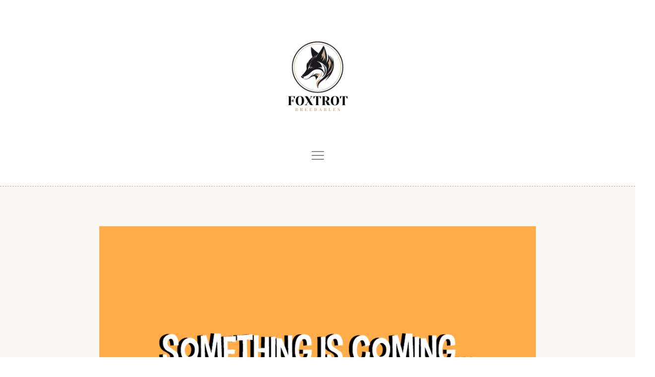

--- FILE ---
content_type: text/html; charset=UTF-8
request_url: https://wiki.foxtrotbreedables.com/?title=User:DIHKattie1789522
body_size: 11829
content:
<!DOCTYPE html>
<html lang="en-US">
<head>
 
    <meta charset="UTF-8"> 
    <meta name="author" content="">
    <meta name="viewport" content="width=device-width, initial-scale=1.0">
        	
<title>Foxtrot Breedables</title>
<meta name='robots' content='max-image-preview:large' />
<link rel='dns-prefetch' href='//fonts.googleapis.com' />
<link rel="alternate" type="application/rss+xml" title="Foxtrot Breedables &raquo; Feed" href="https://wiki.foxtrotbreedables.com/feed/" />
<link rel="alternate" type="application/rss+xml" title="Foxtrot Breedables &raquo; Comments Feed" href="https://wiki.foxtrotbreedables.com/comments/feed/" />
<style id='wp-img-auto-sizes-contain-inline-css' type='text/css'>
img:is([sizes=auto i],[sizes^="auto," i]){contain-intrinsic-size:3000px 1500px}
/*# sourceURL=wp-img-auto-sizes-contain-inline-css */
</style>
<style id='wp-emoji-styles-inline-css' type='text/css'>

	img.wp-smiley, img.emoji {
		display: inline !important;
		border: none !important;
		box-shadow: none !important;
		height: 1em !important;
		width: 1em !important;
		margin: 0 0.07em !important;
		vertical-align: -0.1em !important;
		background: none !important;
		padding: 0 !important;
	}
/*# sourceURL=wp-emoji-styles-inline-css */
</style>
<style id='wp-block-library-inline-css' type='text/css'>
:root{--wp-block-synced-color:#7a00df;--wp-block-synced-color--rgb:122,0,223;--wp-bound-block-color:var(--wp-block-synced-color);--wp-editor-canvas-background:#ddd;--wp-admin-theme-color:#007cba;--wp-admin-theme-color--rgb:0,124,186;--wp-admin-theme-color-darker-10:#006ba1;--wp-admin-theme-color-darker-10--rgb:0,107,160.5;--wp-admin-theme-color-darker-20:#005a87;--wp-admin-theme-color-darker-20--rgb:0,90,135;--wp-admin-border-width-focus:2px}@media (min-resolution:192dpi){:root{--wp-admin-border-width-focus:1.5px}}.wp-element-button{cursor:pointer}:root .has-very-light-gray-background-color{background-color:#eee}:root .has-very-dark-gray-background-color{background-color:#313131}:root .has-very-light-gray-color{color:#eee}:root .has-very-dark-gray-color{color:#313131}:root .has-vivid-green-cyan-to-vivid-cyan-blue-gradient-background{background:linear-gradient(135deg,#00d084,#0693e3)}:root .has-purple-crush-gradient-background{background:linear-gradient(135deg,#34e2e4,#4721fb 50%,#ab1dfe)}:root .has-hazy-dawn-gradient-background{background:linear-gradient(135deg,#faaca8,#dad0ec)}:root .has-subdued-olive-gradient-background{background:linear-gradient(135deg,#fafae1,#67a671)}:root .has-atomic-cream-gradient-background{background:linear-gradient(135deg,#fdd79a,#004a59)}:root .has-nightshade-gradient-background{background:linear-gradient(135deg,#330968,#31cdcf)}:root .has-midnight-gradient-background{background:linear-gradient(135deg,#020381,#2874fc)}:root{--wp--preset--font-size--normal:16px;--wp--preset--font-size--huge:42px}.has-regular-font-size{font-size:1em}.has-larger-font-size{font-size:2.625em}.has-normal-font-size{font-size:var(--wp--preset--font-size--normal)}.has-huge-font-size{font-size:var(--wp--preset--font-size--huge)}.has-text-align-center{text-align:center}.has-text-align-left{text-align:left}.has-text-align-right{text-align:right}.has-fit-text{white-space:nowrap!important}#end-resizable-editor-section{display:none}.aligncenter{clear:both}.items-justified-left{justify-content:flex-start}.items-justified-center{justify-content:center}.items-justified-right{justify-content:flex-end}.items-justified-space-between{justify-content:space-between}.screen-reader-text{border:0;clip-path:inset(50%);height:1px;margin:-1px;overflow:hidden;padding:0;position:absolute;width:1px;word-wrap:normal!important}.screen-reader-text:focus{background-color:#ddd;clip-path:none;color:#444;display:block;font-size:1em;height:auto;left:5px;line-height:normal;padding:15px 23px 14px;text-decoration:none;top:5px;width:auto;z-index:100000}html :where(.has-border-color){border-style:solid}html :where([style*=border-top-color]){border-top-style:solid}html :where([style*=border-right-color]){border-right-style:solid}html :where([style*=border-bottom-color]){border-bottom-style:solid}html :where([style*=border-left-color]){border-left-style:solid}html :where([style*=border-width]){border-style:solid}html :where([style*=border-top-width]){border-top-style:solid}html :where([style*=border-right-width]){border-right-style:solid}html :where([style*=border-bottom-width]){border-bottom-style:solid}html :where([style*=border-left-width]){border-left-style:solid}html :where(img[class*=wp-image-]){height:auto;max-width:100%}:where(figure){margin:0 0 1em}html :where(.is-position-sticky){--wp-admin--admin-bar--position-offset:var(--wp-admin--admin-bar--height,0px)}@media screen and (max-width:600px){html :where(.is-position-sticky){--wp-admin--admin-bar--position-offset:0px}}

/*# sourceURL=wp-block-library-inline-css */
</style><style id='wp-block-heading-inline-css' type='text/css'>
h1:where(.wp-block-heading).has-background,h2:where(.wp-block-heading).has-background,h3:where(.wp-block-heading).has-background,h4:where(.wp-block-heading).has-background,h5:where(.wp-block-heading).has-background,h6:where(.wp-block-heading).has-background{padding:1.25em 2.375em}h1.has-text-align-left[style*=writing-mode]:where([style*=vertical-lr]),h1.has-text-align-right[style*=writing-mode]:where([style*=vertical-rl]),h2.has-text-align-left[style*=writing-mode]:where([style*=vertical-lr]),h2.has-text-align-right[style*=writing-mode]:where([style*=vertical-rl]),h3.has-text-align-left[style*=writing-mode]:where([style*=vertical-lr]),h3.has-text-align-right[style*=writing-mode]:where([style*=vertical-rl]),h4.has-text-align-left[style*=writing-mode]:where([style*=vertical-lr]),h4.has-text-align-right[style*=writing-mode]:where([style*=vertical-rl]),h5.has-text-align-left[style*=writing-mode]:where([style*=vertical-lr]),h5.has-text-align-right[style*=writing-mode]:where([style*=vertical-rl]),h6.has-text-align-left[style*=writing-mode]:where([style*=vertical-lr]),h6.has-text-align-right[style*=writing-mode]:where([style*=vertical-rl]){rotate:180deg}
/*# sourceURL=https://wiki.foxtrotbreedables.com/wp-includes/blocks/heading/style.min.css */
</style>
<style id='wp-block-paragraph-inline-css' type='text/css'>
.is-small-text{font-size:.875em}.is-regular-text{font-size:1em}.is-large-text{font-size:2.25em}.is-larger-text{font-size:3em}.has-drop-cap:not(:focus):first-letter{float:left;font-size:8.4em;font-style:normal;font-weight:100;line-height:.68;margin:.05em .1em 0 0;text-transform:uppercase}body.rtl .has-drop-cap:not(:focus):first-letter{float:none;margin-left:.1em}p.has-drop-cap.has-background{overflow:hidden}:root :where(p.has-background){padding:1.25em 2.375em}:where(p.has-text-color:not(.has-link-color)) a{color:inherit}p.has-text-align-left[style*="writing-mode:vertical-lr"],p.has-text-align-right[style*="writing-mode:vertical-rl"]{rotate:180deg}
/*# sourceURL=https://wiki.foxtrotbreedables.com/wp-includes/blocks/paragraph/style.min.css */
</style>
<style id='global-styles-inline-css' type='text/css'>
:root{--wp--preset--aspect-ratio--square: 1;--wp--preset--aspect-ratio--4-3: 4/3;--wp--preset--aspect-ratio--3-4: 3/4;--wp--preset--aspect-ratio--3-2: 3/2;--wp--preset--aspect-ratio--2-3: 2/3;--wp--preset--aspect-ratio--16-9: 16/9;--wp--preset--aspect-ratio--9-16: 9/16;--wp--preset--color--black: #000000;--wp--preset--color--cyan-bluish-gray: #abb8c3;--wp--preset--color--white: #ffffff;--wp--preset--color--pale-pink: #f78da7;--wp--preset--color--vivid-red: #cf2e2e;--wp--preset--color--luminous-vivid-orange: #ff6900;--wp--preset--color--luminous-vivid-amber: #fcb900;--wp--preset--color--light-green-cyan: #7bdcb5;--wp--preset--color--vivid-green-cyan: #00d084;--wp--preset--color--pale-cyan-blue: #8ed1fc;--wp--preset--color--vivid-cyan-blue: #0693e3;--wp--preset--color--vivid-purple: #9b51e0;--wp--preset--gradient--vivid-cyan-blue-to-vivid-purple: linear-gradient(135deg,rgb(6,147,227) 0%,rgb(155,81,224) 100%);--wp--preset--gradient--light-green-cyan-to-vivid-green-cyan: linear-gradient(135deg,rgb(122,220,180) 0%,rgb(0,208,130) 100%);--wp--preset--gradient--luminous-vivid-amber-to-luminous-vivid-orange: linear-gradient(135deg,rgb(252,185,0) 0%,rgb(255,105,0) 100%);--wp--preset--gradient--luminous-vivid-orange-to-vivid-red: linear-gradient(135deg,rgb(255,105,0) 0%,rgb(207,46,46) 100%);--wp--preset--gradient--very-light-gray-to-cyan-bluish-gray: linear-gradient(135deg,rgb(238,238,238) 0%,rgb(169,184,195) 100%);--wp--preset--gradient--cool-to-warm-spectrum: linear-gradient(135deg,rgb(74,234,220) 0%,rgb(151,120,209) 20%,rgb(207,42,186) 40%,rgb(238,44,130) 60%,rgb(251,105,98) 80%,rgb(254,248,76) 100%);--wp--preset--gradient--blush-light-purple: linear-gradient(135deg,rgb(255,206,236) 0%,rgb(152,150,240) 100%);--wp--preset--gradient--blush-bordeaux: linear-gradient(135deg,rgb(254,205,165) 0%,rgb(254,45,45) 50%,rgb(107,0,62) 100%);--wp--preset--gradient--luminous-dusk: linear-gradient(135deg,rgb(255,203,112) 0%,rgb(199,81,192) 50%,rgb(65,88,208) 100%);--wp--preset--gradient--pale-ocean: linear-gradient(135deg,rgb(255,245,203) 0%,rgb(182,227,212) 50%,rgb(51,167,181) 100%);--wp--preset--gradient--electric-grass: linear-gradient(135deg,rgb(202,248,128) 0%,rgb(113,206,126) 100%);--wp--preset--gradient--midnight: linear-gradient(135deg,rgb(2,3,129) 0%,rgb(40,116,252) 100%);--wp--preset--font-size--small: 13px;--wp--preset--font-size--medium: 20px;--wp--preset--font-size--large: 36px;--wp--preset--font-size--x-large: 42px;--wp--preset--spacing--20: 0.44rem;--wp--preset--spacing--30: 0.67rem;--wp--preset--spacing--40: 1rem;--wp--preset--spacing--50: 1.5rem;--wp--preset--spacing--60: 2.25rem;--wp--preset--spacing--70: 3.38rem;--wp--preset--spacing--80: 5.06rem;--wp--preset--shadow--natural: 6px 6px 9px rgba(0, 0, 0, 0.2);--wp--preset--shadow--deep: 12px 12px 50px rgba(0, 0, 0, 0.4);--wp--preset--shadow--sharp: 6px 6px 0px rgba(0, 0, 0, 0.2);--wp--preset--shadow--outlined: 6px 6px 0px -3px rgb(255, 255, 255), 6px 6px rgb(0, 0, 0);--wp--preset--shadow--crisp: 6px 6px 0px rgb(0, 0, 0);}:where(.is-layout-flex){gap: 0.5em;}:where(.is-layout-grid){gap: 0.5em;}body .is-layout-flex{display: flex;}.is-layout-flex{flex-wrap: wrap;align-items: center;}.is-layout-flex > :is(*, div){margin: 0;}body .is-layout-grid{display: grid;}.is-layout-grid > :is(*, div){margin: 0;}:where(.wp-block-columns.is-layout-flex){gap: 2em;}:where(.wp-block-columns.is-layout-grid){gap: 2em;}:where(.wp-block-post-template.is-layout-flex){gap: 1.25em;}:where(.wp-block-post-template.is-layout-grid){gap: 1.25em;}.has-black-color{color: var(--wp--preset--color--black) !important;}.has-cyan-bluish-gray-color{color: var(--wp--preset--color--cyan-bluish-gray) !important;}.has-white-color{color: var(--wp--preset--color--white) !important;}.has-pale-pink-color{color: var(--wp--preset--color--pale-pink) !important;}.has-vivid-red-color{color: var(--wp--preset--color--vivid-red) !important;}.has-luminous-vivid-orange-color{color: var(--wp--preset--color--luminous-vivid-orange) !important;}.has-luminous-vivid-amber-color{color: var(--wp--preset--color--luminous-vivid-amber) !important;}.has-light-green-cyan-color{color: var(--wp--preset--color--light-green-cyan) !important;}.has-vivid-green-cyan-color{color: var(--wp--preset--color--vivid-green-cyan) !important;}.has-pale-cyan-blue-color{color: var(--wp--preset--color--pale-cyan-blue) !important;}.has-vivid-cyan-blue-color{color: var(--wp--preset--color--vivid-cyan-blue) !important;}.has-vivid-purple-color{color: var(--wp--preset--color--vivid-purple) !important;}.has-black-background-color{background-color: var(--wp--preset--color--black) !important;}.has-cyan-bluish-gray-background-color{background-color: var(--wp--preset--color--cyan-bluish-gray) !important;}.has-white-background-color{background-color: var(--wp--preset--color--white) !important;}.has-pale-pink-background-color{background-color: var(--wp--preset--color--pale-pink) !important;}.has-vivid-red-background-color{background-color: var(--wp--preset--color--vivid-red) !important;}.has-luminous-vivid-orange-background-color{background-color: var(--wp--preset--color--luminous-vivid-orange) !important;}.has-luminous-vivid-amber-background-color{background-color: var(--wp--preset--color--luminous-vivid-amber) !important;}.has-light-green-cyan-background-color{background-color: var(--wp--preset--color--light-green-cyan) !important;}.has-vivid-green-cyan-background-color{background-color: var(--wp--preset--color--vivid-green-cyan) !important;}.has-pale-cyan-blue-background-color{background-color: var(--wp--preset--color--pale-cyan-blue) !important;}.has-vivid-cyan-blue-background-color{background-color: var(--wp--preset--color--vivid-cyan-blue) !important;}.has-vivid-purple-background-color{background-color: var(--wp--preset--color--vivid-purple) !important;}.has-black-border-color{border-color: var(--wp--preset--color--black) !important;}.has-cyan-bluish-gray-border-color{border-color: var(--wp--preset--color--cyan-bluish-gray) !important;}.has-white-border-color{border-color: var(--wp--preset--color--white) !important;}.has-pale-pink-border-color{border-color: var(--wp--preset--color--pale-pink) !important;}.has-vivid-red-border-color{border-color: var(--wp--preset--color--vivid-red) !important;}.has-luminous-vivid-orange-border-color{border-color: var(--wp--preset--color--luminous-vivid-orange) !important;}.has-luminous-vivid-amber-border-color{border-color: var(--wp--preset--color--luminous-vivid-amber) !important;}.has-light-green-cyan-border-color{border-color: var(--wp--preset--color--light-green-cyan) !important;}.has-vivid-green-cyan-border-color{border-color: var(--wp--preset--color--vivid-green-cyan) !important;}.has-pale-cyan-blue-border-color{border-color: var(--wp--preset--color--pale-cyan-blue) !important;}.has-vivid-cyan-blue-border-color{border-color: var(--wp--preset--color--vivid-cyan-blue) !important;}.has-vivid-purple-border-color{border-color: var(--wp--preset--color--vivid-purple) !important;}.has-vivid-cyan-blue-to-vivid-purple-gradient-background{background: var(--wp--preset--gradient--vivid-cyan-blue-to-vivid-purple) !important;}.has-light-green-cyan-to-vivid-green-cyan-gradient-background{background: var(--wp--preset--gradient--light-green-cyan-to-vivid-green-cyan) !important;}.has-luminous-vivid-amber-to-luminous-vivid-orange-gradient-background{background: var(--wp--preset--gradient--luminous-vivid-amber-to-luminous-vivid-orange) !important;}.has-luminous-vivid-orange-to-vivid-red-gradient-background{background: var(--wp--preset--gradient--luminous-vivid-orange-to-vivid-red) !important;}.has-very-light-gray-to-cyan-bluish-gray-gradient-background{background: var(--wp--preset--gradient--very-light-gray-to-cyan-bluish-gray) !important;}.has-cool-to-warm-spectrum-gradient-background{background: var(--wp--preset--gradient--cool-to-warm-spectrum) !important;}.has-blush-light-purple-gradient-background{background: var(--wp--preset--gradient--blush-light-purple) !important;}.has-blush-bordeaux-gradient-background{background: var(--wp--preset--gradient--blush-bordeaux) !important;}.has-luminous-dusk-gradient-background{background: var(--wp--preset--gradient--luminous-dusk) !important;}.has-pale-ocean-gradient-background{background: var(--wp--preset--gradient--pale-ocean) !important;}.has-electric-grass-gradient-background{background: var(--wp--preset--gradient--electric-grass) !important;}.has-midnight-gradient-background{background: var(--wp--preset--gradient--midnight) !important;}.has-small-font-size{font-size: var(--wp--preset--font-size--small) !important;}.has-medium-font-size{font-size: var(--wp--preset--font-size--medium) !important;}.has-large-font-size{font-size: var(--wp--preset--font-size--large) !important;}.has-x-large-font-size{font-size: var(--wp--preset--font-size--x-large) !important;}
/*# sourceURL=global-styles-inline-css */
</style>

<style id='classic-theme-styles-inline-css' type='text/css'>
/*! This file is auto-generated */
.wp-block-button__link{color:#fff;background-color:#32373c;border-radius:9999px;box-shadow:none;text-decoration:none;padding:calc(.667em + 2px) calc(1.333em + 2px);font-size:1.125em}.wp-block-file__button{background:#32373c;color:#fff;text-decoration:none}
/*# sourceURL=/wp-includes/css/classic-themes.min.css */
</style>
<link rel='stylesheet' id='contact-form-7-css' href='https://wiki.foxtrotbreedables.com/wp-content/plugins/contact-form-7/includes/css/styles.css?ver=6.1.4' type='text/css' media='all' />
<link rel='stylesheet' id='nd_elements_style-css' href='https://wiki.foxtrotbreedables.com/wp-content/plugins/nd-elements/css/style.css?ver=6.9' type='text/css' media='all' />
<link rel='stylesheet' id='nd_options_style-css' href='https://wiki.foxtrotbreedables.com/wp-content/plugins/nd-shortcodes/css/style.css?ver=6.9' type='text/css' media='all' />
<link rel='stylesheet' id='nicdark-style-css' href='https://wiki.foxtrotbreedables.com/wp-content/themes/taroti/style.css?ver=6.9' type='text/css' media='all' />
<link rel='stylesheet' id='nicdark-fonts-css' href='//fonts.googleapis.com/css?family=Ibarra+Real+Nova%3A300%2C400%2C500%2C600%2C700%7CJost%3A300%2C400%2C500%2C600%2C700&#038;ver=1.0.0' type='text/css' media='all' />
<script type="text/javascript" src="https://wiki.foxtrotbreedables.com/wp-includes/js/jquery/jquery.min.js?ver=3.7.1" id="jquery-core-js"></script>
<script type="text/javascript" src="https://wiki.foxtrotbreedables.com/wp-includes/js/jquery/jquery-migrate.min.js?ver=3.4.1" id="jquery-migrate-js"></script>
<link rel="https://api.w.org/" href="https://wiki.foxtrotbreedables.com/wp-json/" /><link rel="EditURI" type="application/rsd+xml" title="RSD" href="https://wiki.foxtrotbreedables.com/xmlrpc.php?rsd" />
<meta name="generator" content="WordPress 6.9" />
<link rel="icon" href="https://wiki.foxtrotbreedables.com/wp-content/uploads/2025/02/cropped-siteicon-32x32.png" sizes="32x32" />
<link rel="icon" href="https://wiki.foxtrotbreedables.com/wp-content/uploads/2025/02/cropped-siteicon-192x192.png" sizes="192x192" />
<link rel="apple-touch-icon" href="https://wiki.foxtrotbreedables.com/wp-content/uploads/2025/02/cropped-siteicon-180x180.png" />
<meta name="msapplication-TileImage" content="https://wiki.foxtrotbreedables.com/wp-content/uploads/2025/02/cropped-siteicon-270x270.png" />
	  
</head>  

<body id="start_nicdark_framework" class="home blog wp-custom-logo wp-embed-responsive wp-theme-taroti">

<!--START theme-->
<div class="nicdark_site nicdark_bg_white nicdark_front_page ">	
	

<!--START section-->
<div class="nicdark_section nicdark_bg_orange nicdark_custom_bg">

    <!--start container-->
    <div class="nicdark_clearfix">
        
        
        <div class="nicdark_grid_5 nicdark_padding_0 nicdark_text_align_center_responsive">

        	<div class="nicdark_section nicdark_navigation_1">        
        		<div class="menu-menu-1-container"><ul id="menu-menu-1" class="menu"><li id="menu-item-32" class="menu-item menu-item-type-custom menu-item-object-custom current-menu-item menu-item-home menu-item-32"><a href="https://wiki.foxtrotbreedables.com/">Home</a></li>
<li id="menu-item-117" class="menu-item menu-item-type-taxonomy menu-item-object-category menu-item-has-children menu-item-117"><a href="https://wiki.foxtrotbreedables.com/category/pets/">Pets</a>
<ul class="sub-menu">
	<li id="menu-item-142" class="menu-item menu-item-type-taxonomy menu-item-object-category menu-item-has-children menu-item-142"><a href="https://wiki.foxtrotbreedables.com/category/flagship-products/">Flagship Products</a>
	<ul class="sub-menu">
		<li id="menu-item-161" class="menu-item menu-item-type-post_type menu-item-object-page menu-item-161"><a href="https://wiki.foxtrotbreedables.com/the-green-garden/">The Green Garden</a></li>
		<li id="menu-item-306" class="menu-item menu-item-type-post_type menu-item-object-page menu-item-306"><a href="https://wiki.foxtrotbreedables.com/pixies/">Pixies</a></li>
		<li id="menu-item-156" class="menu-item menu-item-type-post_type menu-item-object-page menu-item-156"><a href="https://wiki.foxtrotbreedables.com/equine-horses/">Equine Horses</a></li>
		<li id="menu-item-171" class="menu-item menu-item-type-post_type menu-item-object-page menu-item-171"><a href="https://wiki.foxtrotbreedables.com/stable-mates/">Stable Mates</a></li>
		<li id="menu-item-165" class="menu-item menu-item-type-post_type menu-item-object-page menu-item-165"><a href="https://wiki.foxtrotbreedables.com/turtle-tots/">Turtle Tots</a></li>
		<li id="menu-item-179" class="menu-item menu-item-type-post_type menu-item-object-page menu-item-179"><a href="https://wiki.foxtrotbreedables.com/bun-e-rabbits/">Bun-E Rabbits</a></li>
		<li id="menu-item-183" class="menu-item menu-item-type-post_type menu-item-object-page menu-item-183"><a href="https://wiki.foxtrotbreedables.com/wonkey-donkey/">Wonkey Donkey</a></li>
	</ul>
</li>
	<li id="menu-item-130" class="menu-item menu-item-type-taxonomy menu-item-object-category menu-item-has-children menu-item-130"><a href="https://wiki.foxtrotbreedables.com/category/cute-n-cuddly/">Cute n&#8217; Cuddly</a>
	<ul class="sub-menu">
		<li id="menu-item-136" class="menu-item menu-item-type-post_type menu-item-object-page menu-item-136"><a href="https://wiki.foxtrotbreedables.com/cute-n-cuddly-panda/">Cute n’ Cuddly Panda</a></li>
		<li id="menu-item-141" class="menu-item menu-item-type-post_type menu-item-object-page menu-item-141"><a href="https://wiki.foxtrotbreedables.com/cute-n-cuddly-mammoth/">Cute n’ Cuddly Mammoth</a></li>
	</ul>
</li>
	<li id="menu-item-118" class="menu-item menu-item-type-post_type menu-item-object-page menu-item-has-children menu-item-118"><a href="https://wiki.foxtrotbreedables.com/legacy-pets-and-information/">Legacy Pets Information</a>
	<ul class="sub-menu">
		<li id="menu-item-119" class="menu-item menu-item-type-post_type menu-item-object-page menu-item-119"><a href="https://wiki.foxtrotbreedables.com/alpaca/">Alpaca</a></li>
		<li id="menu-item-124" class="menu-item menu-item-type-post_type menu-item-object-page menu-item-124"><a href="https://wiki.foxtrotbreedables.com/bluegrass-chickens/">Bluegrass Chickens</a></li>
		<li id="menu-item-122" class="menu-item menu-item-type-post_type menu-item-object-page menu-item-122"><a href="https://wiki.foxtrotbreedables.com/butters/">Butters</a></li>
		<li id="menu-item-125" class="menu-item menu-item-type-post_type menu-item-object-page menu-item-125"><a href="https://wiki.foxtrotbreedables.com/funny-ferrets/">Funny Ferrets</a></li>
		<li id="menu-item-121" class="menu-item menu-item-type-post_type menu-item-object-page menu-item-121"><a href="https://wiki.foxtrotbreedables.com/highland-horses/">Highland Horses</a></li>
		<li id="menu-item-120" class="menu-item menu-item-type-post_type menu-item-object-page menu-item-120"><a href="https://wiki.foxtrotbreedables.com/rooks/">Rooks</a></li>
		<li id="menu-item-123" class="menu-item menu-item-type-post_type menu-item-object-page menu-item-123"><a href="https://wiki.foxtrotbreedables.com/shetland-sheep/">Shetland Sheep</a></li>
	</ul>
</li>
</ul>
</li>
<li id="menu-item-263" class="menu-item menu-item-type-post_type menu-item-object-page menu-item-263"><a href="https://wiki.foxtrotbreedables.com/calendar/">Calendar</a></li>
<li id="menu-item-204" class="menu-item menu-item-type-post_type menu-item-object-page menu-item-has-children menu-item-204"><a href="https://wiki.foxtrotbreedables.com/about/">About</a>
<ul class="sub-menu">
	<li id="menu-item-92" class="menu-item menu-item-type-custom menu-item-object-custom menu-item-92"><a href="https://www.youtube.com/@Foxtrotbreedables">Youtube</a></li>
	<li id="menu-item-213" class="menu-item menu-item-type-post_type menu-item-object-page menu-item-213"><a href="https://wiki.foxtrotbreedables.com/rules-sim-and-marketplace/">Rules: Sim and Marketplace</a></li>
</ul>
</li>
<li id="menu-item-47" class="menu-item menu-item-type-custom menu-item-object-custom menu-item-47"><a href="https://foxtrotbreedables.com/TraitList.php?https://foxtrotbreedables.com/TraitList.php?">Trait Counts</a></li>
<li id="menu-item-48" class="menu-item menu-item-type-custom menu-item-object-custom menu-item-48"><a href="https://foxtrotbreedables.com/Beacons.php?">Pet Classifieds</a></li>
<li id="menu-item-205" class="menu-item menu-item-type-post_type menu-item-object-page menu-item-205"><a href="https://wiki.foxtrotbreedables.com/utopia-skye-grid/">Utopia Skye Grid</a></li>
<li id="menu-item-207" class="menu-item menu-item-type-custom menu-item-object-custom menu-item-207"><a href="https://discord.gg/ct4vDjMHWu">Discord</a></li>
<li id="menu-item-391" class="menu-item menu-item-type-post_type menu-item-object-page menu-item-391"><a href="https://wiki.foxtrotbreedables.com/partner-marketplaces/">Partner Marketplaces!</a></li>
</ul></div>       
        	</div>

        </div>





        <!--START LOGO OR TAGLINE-->
        
            <div class="nicdark_grid_2 nicdark_padding_0 nicdark_text_align_center_responsive nicdark_text_align_center">
                <a href="https://wiki.foxtrotbreedables.com">
                    <img class="nicdark_width_230" src="https://wiki.foxtrotbreedables.com/wp-content/uploads/2025/02/cropped-Black-Orange-Elegant-Illustrative-Premium-Wear-Agile-Fox-Logo-1.png">
                </a>
            </div>

                <!--END LOGO OR TAGLINE-->



        


        <div class="nicdark_grid_5 nicdark_padding_0 nicdark_text_align_right nicdark_text_align_center_responsive">

            <!--open menu responsive icon-->
            <div class="nicdark_section nicdark_display_none nicdark_display_block_responsive">
                <a class="nicdark_open_navigation_1_sidebar_content nicdark_open_navigation_1_sidebar_content" href="#">
                    <img alt="Open mobile navigation" width="25" src="https://wiki.foxtrotbreedables.com/wp-content/themes/taroti/img/icon-menu-grey.png">
                </a>
            </div>
            <!--open menu responsive icon-->


            <a id="nicdark_header_t_btn" class="nicdark_display_none_all_responsive nicdark_bg_btn_archive nicdark_display_inline_block nicdark_font_size_16 nicdark_text_align_center nicdark_letter_spacing_1 nicdark_box_sizing_border_box nicdark_border_1_dashed_color nicdark_padding_15_30 nicdark_padding_top_13 nicdark_color_greydark nicdark_font_weight_400 nicdark_bg_orange " href="https://forms.gle/PfuKVnrSTFo5v7hr7">Support</a>

        </div>





    </div>
    <!--end container-->

</div>
<!--END section-->


<!--START menu responsive-->
<div class="nicdark_padding_100_40 nicdark_padding_bottom_40 nicdark_bg_black nicdark_custom_menu_bg nicdark_navigation_1_sidebar_content nicdark_box_sizing_border_box nicdark_overflow_hidden nicdark_overflow_y_auto nicdark_transition_all_08_ease nicdark_height_100_percentage nicdark_position_fixed nicdark_width_300 nicdark_right_300_negative nicdark_z_index_999">

    <div class="nicdark_bg_orange nicdark_width_300 nicdark_position_fixed nicdark_top_0 nicdark_text_align_center nicdark_margin_left_negative_40 nicdark_padding_top_20 nicdark_padding_bottom_20 nicdark_border_1_dashed_color">

        <img alt="Close mobile navigation" width="10" class="nicdark_close_navigation_1_sidebar_content nicdark_cursor_pointer nicdark_right_20 nicdark_top_29 nicdark_position_absolute" src="https://wiki.foxtrotbreedables.com/wp-content/themes/taroti/img/icon-close.png">

        <!--START LOGO OR TAGLINE-->
                        
            <a href="https://wiki.foxtrotbreedables.com">
                <h3 class="nicdark_color_greydark nicdark_font_size_25 nicdark_font_weight_bolder nicdark_letter_spacing_2">
                    Foxtrot Breedables                </h3>
            </a>

                <!--END LOGO OR TAGLINE-->

        
    </div>


    <div class="nicdark_navigation_1_sidebar">
        <div class="menu-menu-1-container"><ul id="menu-menu-2" class="menu"><li class="menu-item menu-item-type-custom menu-item-object-custom current-menu-item menu-item-home menu-item-32"><a href="https://wiki.foxtrotbreedables.com/">Home</a></li>
<li class="menu-item menu-item-type-taxonomy menu-item-object-category menu-item-has-children menu-item-117"><a href="https://wiki.foxtrotbreedables.com/category/pets/">Pets</a>
<ul class="sub-menu">
	<li class="menu-item menu-item-type-taxonomy menu-item-object-category menu-item-has-children menu-item-142"><a href="https://wiki.foxtrotbreedables.com/category/flagship-products/">Flagship Products</a>
	<ul class="sub-menu">
		<li class="menu-item menu-item-type-post_type menu-item-object-page menu-item-161"><a href="https://wiki.foxtrotbreedables.com/the-green-garden/">The Green Garden</a></li>
		<li class="menu-item menu-item-type-post_type menu-item-object-page menu-item-306"><a href="https://wiki.foxtrotbreedables.com/pixies/">Pixies</a></li>
		<li class="menu-item menu-item-type-post_type menu-item-object-page menu-item-156"><a href="https://wiki.foxtrotbreedables.com/equine-horses/">Equine Horses</a></li>
		<li class="menu-item menu-item-type-post_type menu-item-object-page menu-item-171"><a href="https://wiki.foxtrotbreedables.com/stable-mates/">Stable Mates</a></li>
		<li class="menu-item menu-item-type-post_type menu-item-object-page menu-item-165"><a href="https://wiki.foxtrotbreedables.com/turtle-tots/">Turtle Tots</a></li>
		<li class="menu-item menu-item-type-post_type menu-item-object-page menu-item-179"><a href="https://wiki.foxtrotbreedables.com/bun-e-rabbits/">Bun-E Rabbits</a></li>
		<li class="menu-item menu-item-type-post_type menu-item-object-page menu-item-183"><a href="https://wiki.foxtrotbreedables.com/wonkey-donkey/">Wonkey Donkey</a></li>
	</ul>
</li>
	<li class="menu-item menu-item-type-taxonomy menu-item-object-category menu-item-has-children menu-item-130"><a href="https://wiki.foxtrotbreedables.com/category/cute-n-cuddly/">Cute n&#8217; Cuddly</a>
	<ul class="sub-menu">
		<li class="menu-item menu-item-type-post_type menu-item-object-page menu-item-136"><a href="https://wiki.foxtrotbreedables.com/cute-n-cuddly-panda/">Cute n’ Cuddly Panda</a></li>
		<li class="menu-item menu-item-type-post_type menu-item-object-page menu-item-141"><a href="https://wiki.foxtrotbreedables.com/cute-n-cuddly-mammoth/">Cute n’ Cuddly Mammoth</a></li>
	</ul>
</li>
	<li class="menu-item menu-item-type-post_type menu-item-object-page menu-item-has-children menu-item-118"><a href="https://wiki.foxtrotbreedables.com/legacy-pets-and-information/">Legacy Pets Information</a>
	<ul class="sub-menu">
		<li class="menu-item menu-item-type-post_type menu-item-object-page menu-item-119"><a href="https://wiki.foxtrotbreedables.com/alpaca/">Alpaca</a></li>
		<li class="menu-item menu-item-type-post_type menu-item-object-page menu-item-124"><a href="https://wiki.foxtrotbreedables.com/bluegrass-chickens/">Bluegrass Chickens</a></li>
		<li class="menu-item menu-item-type-post_type menu-item-object-page menu-item-122"><a href="https://wiki.foxtrotbreedables.com/butters/">Butters</a></li>
		<li class="menu-item menu-item-type-post_type menu-item-object-page menu-item-125"><a href="https://wiki.foxtrotbreedables.com/funny-ferrets/">Funny Ferrets</a></li>
		<li class="menu-item menu-item-type-post_type menu-item-object-page menu-item-121"><a href="https://wiki.foxtrotbreedables.com/highland-horses/">Highland Horses</a></li>
		<li class="menu-item menu-item-type-post_type menu-item-object-page menu-item-120"><a href="https://wiki.foxtrotbreedables.com/rooks/">Rooks</a></li>
		<li class="menu-item menu-item-type-post_type menu-item-object-page menu-item-123"><a href="https://wiki.foxtrotbreedables.com/shetland-sheep/">Shetland Sheep</a></li>
	</ul>
</li>
</ul>
</li>
<li class="menu-item menu-item-type-post_type menu-item-object-page menu-item-263"><a href="https://wiki.foxtrotbreedables.com/calendar/">Calendar</a></li>
<li class="menu-item menu-item-type-post_type menu-item-object-page menu-item-has-children menu-item-204"><a href="https://wiki.foxtrotbreedables.com/about/">About</a>
<ul class="sub-menu">
	<li class="menu-item menu-item-type-custom menu-item-object-custom menu-item-92"><a href="https://www.youtube.com/@Foxtrotbreedables">Youtube</a></li>
	<li class="menu-item menu-item-type-post_type menu-item-object-page menu-item-213"><a href="https://wiki.foxtrotbreedables.com/rules-sim-and-marketplace/">Rules: Sim and Marketplace</a></li>
</ul>
</li>
<li class="menu-item menu-item-type-custom menu-item-object-custom menu-item-47"><a href="https://foxtrotbreedables.com/TraitList.php?https://foxtrotbreedables.com/TraitList.php?">Trait Counts</a></li>
<li class="menu-item menu-item-type-custom menu-item-object-custom menu-item-48"><a href="https://foxtrotbreedables.com/Beacons.php?">Pet Classifieds</a></li>
<li class="menu-item menu-item-type-post_type menu-item-object-page menu-item-205"><a href="https://wiki.foxtrotbreedables.com/utopia-skye-grid/">Utopia Skye Grid</a></li>
<li class="menu-item menu-item-type-custom menu-item-object-custom menu-item-207"><a href="https://discord.gg/ct4vDjMHWu">Discord</a></li>
<li class="menu-item menu-item-type-post_type menu-item-object-page menu-item-391"><a href="https://wiki.foxtrotbreedables.com/partner-marketplaces/">Partner Marketplaces!</a></li>
</ul></div>    </div>


</div>
<!--END menu responsive-->







<!--start section-->
<div style="background-image:url(https://wiki.foxtrotbreedables.com/wp-content/uploads/2025/02/Black-Orange-Elegant-Illustrative-Premium-Wear-Agile-Fox-Logo-1.png)" id="nicdark_header_img_archive" class="nicdark_section nicdark_border_bottom_1_solid_grey nicdark_header_img_archive_exist">

    <!--start nicdark_container-->
    <div class="nicdark_container nicdark_clearfix">

    	<div class="nicdark_grid_12">

    		<div class="nicdark_section nicdark_height_140"></div>

    						<h1 class="nicdark_font_size_112 nicdark_font_size_40_all_iphone nicdark_line_height_40_all_iphone nicdark_text_align_center nicdark_font_weight_600">Archive</h1>
			
    		<div class="nicdark_section nicdark_height_140"></div>

    	</div>

    </div>
    <!--end container-->

</div>
<!--end section-->

<div class="nicdark_section nicdark_height_50"></div>

<!--start section-->
<div class="nicdark_section">

    <!--start nicdark_container-->
    <div class="nicdark_container nicdark_clearfix">

    	
    	<!--start all posts previews-->
    	
    		<div class="nicdark_grid_12">
    		

    						
									
				
				 
				<div class="nicdark_grid_4">
					

					<!--#post-->
					<div id="post-401" class="post-401 post type-post status-publish format-standard has-post-thumbnail hentry category-uncategorized">

						<div class="nicdark_section nicdark_box_shadow_0_0_15_0_000_01">

							<!--START PREVIEW-->
															<div class="nicdark_section nicdark_image_archive">
									<img width="1920" height="1080" src="https://wiki.foxtrotbreedables.com/wp-content/uploads/2026/01/SomethingiscomingFoxtrot.png" class="attachment-post-thumbnail size-post-thumbnail wp-post-image" alt="" decoding="async" fetchpriority="high" srcset="https://wiki.foxtrotbreedables.com/wp-content/uploads/2026/01/SomethingiscomingFoxtrot.png 1920w, https://wiki.foxtrotbreedables.com/wp-content/uploads/2026/01/SomethingiscomingFoxtrot-300x169.png 300w, https://wiki.foxtrotbreedables.com/wp-content/uploads/2026/01/SomethingiscomingFoxtrot-1024x576.png 1024w, https://wiki.foxtrotbreedables.com/wp-content/uploads/2026/01/SomethingiscomingFoxtrot-768x432.png 768w, https://wiki.foxtrotbreedables.com/wp-content/uploads/2026/01/SomethingiscomingFoxtrot-1536x864.png 1536w" sizes="(max-width: 1920px) 100vw, 1920px" />								</div>
							
							<div class="nicdark_section ">

								<div class="nicdark_section nicdark_float_left nicdark_padding_40_0 nicdark_padding_20_0_responsive nicdark_box_sizing_border_box">
									
									<h2 class="nicdark_font_weight_400 nicdark_font_size_35">
										<a class="nicdark_color_greydark nicdark_first_font nicdark_line_height_12_em nicdark_word_break_break_word" href="https://wiki.foxtrotbreedables.com/2026/01/18/something-is-coming/">
											Something is coming&#8230;																					</a>
									</h2>
									
									<div class="nicdark_section nicdark_height_15"></div>
									<p class="nicdark_color_grey nicdark_font_size_13 nicdark_second_font nicdark_letter_spacing_1">January 18, 2026</p>
									<div class="nicdark_section nicdark_height_25"></div>

									<div class="nicdark_section nicdark_archive_excerpt"><p>Stay tuned for more information&#8230;</p>
</div>
									<div class="nicdark_section nicdark_height_20"></div>
									<a class="nicdark_bg_btn_archive nicdark_display_inline_block nicdark_font_size_16 nicdark_text_align_center nicdark_letter_spacing_1 nicdark_box_sizing_border_box nicdark_border_1_dashed_color nicdark_padding_15_30 nicdark_padding_top_13 nicdark_color_greydark nicdark_font_weight_400 nicdark_bg_orange " href="https://wiki.foxtrotbreedables.com/2026/01/18/something-is-coming/">Read More</a>

								</div>
							</div>
							<!--END PREVIEW-->

						</div>

					</div>
					<!--#post-->


				 
				</div>
					

				
						
					
									
				
				 
				<div class="nicdark_grid_4">
					

					<!--#post-->
					<div id="post-393" class="post-393 post type-post status-publish format-standard has-post-thumbnail hentry category-uncategorized">

						<div class="nicdark_section nicdark_box_shadow_0_0_15_0_000_01">

							<!--START PREVIEW-->
															<div class="nicdark_section nicdark_image_archive">
									<img width="1920" height="1080" src="https://wiki.foxtrotbreedables.com/wp-content/uploads/2026/01/BLOGTHUMBNAIL.png" class="attachment-post-thumbnail size-post-thumbnail wp-post-image" alt="" decoding="async" srcset="https://wiki.foxtrotbreedables.com/wp-content/uploads/2026/01/BLOGTHUMBNAIL.png 1920w, https://wiki.foxtrotbreedables.com/wp-content/uploads/2026/01/BLOGTHUMBNAIL-300x169.png 300w, https://wiki.foxtrotbreedables.com/wp-content/uploads/2026/01/BLOGTHUMBNAIL-1024x576.png 1024w, https://wiki.foxtrotbreedables.com/wp-content/uploads/2026/01/BLOGTHUMBNAIL-768x432.png 768w, https://wiki.foxtrotbreedables.com/wp-content/uploads/2026/01/BLOGTHUMBNAIL-1536x864.png 1536w" sizes="(max-width: 1920px) 100vw, 1920px" />								</div>
							
							<div class="nicdark_section ">

								<div class="nicdark_section nicdark_float_left nicdark_padding_40_0 nicdark_padding_20_0_responsive nicdark_box_sizing_border_box">
									
									<h2 class="nicdark_font_weight_400 nicdark_font_size_35">
										<a class="nicdark_color_greydark nicdark_first_font nicdark_line_height_12_em nicdark_word_break_break_word" href="https://wiki.foxtrotbreedables.com/2026/01/07/foxtrot-update-drop-em-like-its-hot/">
											Foxtrot update: Drop &#8217;em like it&#8217;s HOT																					</a>
									</h2>
									
									<div class="nicdark_section nicdark_height_15"></div>
									<p class="nicdark_color_grey nicdark_font_size_13 nicdark_second_font nicdark_letter_spacing_1">January 7, 2026</p>
									<div class="nicdark_section nicdark_height_25"></div>

									<div class="nicdark_section nicdark_archive_excerpt"><p>Big Changes Are Coming to Foxtrot’s Monthly Pet Drops 🐾✨ Foxtrot is growing — and with that growth comes some exciting changes to how we handle our monthly pet drops. These updates are designed to make breeding more fun, more rewarding, and more valuable for the people who make Foxtrot what it is: you. Let’s [&hellip;]</p>
</div>
									<div class="nicdark_section nicdark_height_20"></div>
									<a class="nicdark_bg_btn_archive nicdark_display_inline_block nicdark_font_size_16 nicdark_text_align_center nicdark_letter_spacing_1 nicdark_box_sizing_border_box nicdark_border_1_dashed_color nicdark_padding_15_30 nicdark_padding_top_13 nicdark_color_greydark nicdark_font_weight_400 nicdark_bg_orange " href="https://wiki.foxtrotbreedables.com/2026/01/07/foxtrot-update-drop-em-like-its-hot/">Read More</a>

								</div>
							</div>
							<!--END PREVIEW-->

						</div>

					</div>
					<!--#post-->


				 
				</div>
					

				
						
					
									
				
				 
				<div class="nicdark_grid_4">
					

					<!--#post-->
					<div id="post-384" class="post-384 post type-post status-publish format-standard has-post-thumbnail hentry category-uncategorized">

						<div class="nicdark_section nicdark_box_shadow_0_0_15_0_000_01">

							<!--START PREVIEW-->
															<div class="nicdark_section nicdark_image_archive">
									<img width="1280" height="720" src="https://wiki.foxtrotbreedables.com/wp-content/uploads/2026/01/White-Black-and-Gold-Classy-New-Year-Vlog-YouTube-Thumbnail.png" class="attachment-post-thumbnail size-post-thumbnail wp-post-image" alt="" decoding="async" srcset="https://wiki.foxtrotbreedables.com/wp-content/uploads/2026/01/White-Black-and-Gold-Classy-New-Year-Vlog-YouTube-Thumbnail.png 1280w, https://wiki.foxtrotbreedables.com/wp-content/uploads/2026/01/White-Black-and-Gold-Classy-New-Year-Vlog-YouTube-Thumbnail-300x169.png 300w, https://wiki.foxtrotbreedables.com/wp-content/uploads/2026/01/White-Black-and-Gold-Classy-New-Year-Vlog-YouTube-Thumbnail-1024x576.png 1024w, https://wiki.foxtrotbreedables.com/wp-content/uploads/2026/01/White-Black-and-Gold-Classy-New-Year-Vlog-YouTube-Thumbnail-768x432.png 768w" sizes="(max-width: 1280px) 100vw, 1280px" />								</div>
							
							<div class="nicdark_section ">

								<div class="nicdark_section nicdark_float_left nicdark_padding_40_0 nicdark_padding_20_0_responsive nicdark_box_sizing_border_box">
									
									<h2 class="nicdark_font_weight_400 nicdark_font_size_35">
										<a class="nicdark_color_greydark nicdark_first_font nicdark_line_height_12_em nicdark_word_break_break_word" href="https://wiki.foxtrotbreedables.com/2026/01/01/happy-new-year/">
											Happy New Year!																					</a>
									</h2>
									
									<div class="nicdark_section nicdark_height_15"></div>
									<p class="nicdark_color_grey nicdark_font_size_13 nicdark_second_font nicdark_letter_spacing_1">January 1, 2026</p>
									<div class="nicdark_section nicdark_height_25"></div>

									<div class="nicdark_section nicdark_archive_excerpt"><p>🎉 January 1st Update — Looking Ahead to What’s New Happy New Year, everyone! 💛As we step into January 1st, we wanted to share a quick update on what has officially wrapped up—and what exciting things are starting today. ❄️ Winterfest Has Ended Winterfest is now officially over, and Legacy Pet Vendors have been removed [&hellip;]</p>
</div>
									<div class="nicdark_section nicdark_height_20"></div>
									<a class="nicdark_bg_btn_archive nicdark_display_inline_block nicdark_font_size_16 nicdark_text_align_center nicdark_letter_spacing_1 nicdark_box_sizing_border_box nicdark_border_1_dashed_color nicdark_padding_15_30 nicdark_padding_top_13 nicdark_color_greydark nicdark_font_weight_400 nicdark_bg_orange " href="https://wiki.foxtrotbreedables.com/2026/01/01/happy-new-year/">Read More</a>

								</div>
							</div>
							<!--END PREVIEW-->

						</div>

					</div>
					<!--#post-->


				 
				</div>
					

				
						
					
									
				
				 
				<div class="nicdark_grid_4">
					

					<!--#post-->
					<div id="post-375" class="post-375 post type-post status-publish format-standard has-post-thumbnail hentry category-uncategorized">

						<div class="nicdark_section nicdark_box_shadow_0_0_15_0_000_01">

							<!--START PREVIEW-->
															<div class="nicdark_section nicdark_image_archive">
									<img width="1280" height="720" src="https://wiki.foxtrotbreedables.com/wp-content/uploads/2025/12/Dec-31st-2025-Update.png" class="attachment-post-thumbnail size-post-thumbnail wp-post-image" alt="" decoding="async" loading="lazy" srcset="https://wiki.foxtrotbreedables.com/wp-content/uploads/2025/12/Dec-31st-2025-Update.png 1280w, https://wiki.foxtrotbreedables.com/wp-content/uploads/2025/12/Dec-31st-2025-Update-300x169.png 300w, https://wiki.foxtrotbreedables.com/wp-content/uploads/2025/12/Dec-31st-2025-Update-1024x576.png 1024w, https://wiki.foxtrotbreedables.com/wp-content/uploads/2025/12/Dec-31st-2025-Update-768x432.png 768w" sizes="auto, (max-width: 1280px) 100vw, 1280px" />								</div>
							
							<div class="nicdark_section ">

								<div class="nicdark_section nicdark_float_left nicdark_padding_40_0 nicdark_padding_20_0_responsive nicdark_box_sizing_border_box">
									
									<h2 class="nicdark_font_weight_400 nicdark_font_size_35">
										<a class="nicdark_color_greydark nicdark_first_font nicdark_line_height_12_em nicdark_word_break_break_word" href="https://wiki.foxtrotbreedables.com/2025/12/30/foxtrot-update-dec-31st/">
											Foxtrot update Dec 31st!																					</a>
									</h2>
									
									<div class="nicdark_section nicdark_height_15"></div>
									<p class="nicdark_color_grey nicdark_font_size_13 nicdark_second_font nicdark_letter_spacing_1">December 30, 2025</p>
									<div class="nicdark_section nicdark_height_25"></div>

									<div class="nicdark_section nicdark_archive_excerpt"><p>❄️ A Gentle Winterfest Reminder ❄️ As we head toward the end of the year, we wanted to take a moment to share a friendly reminder about a few Winterfest-related features that will be wrapping up soon. 🎄 Winterfest Ends December 31st Winterfest will officially come to a close on December 31st if you&#8217;ve been [&hellip;]</p>
</div>
									<div class="nicdark_section nicdark_height_20"></div>
									<a class="nicdark_bg_btn_archive nicdark_display_inline_block nicdark_font_size_16 nicdark_text_align_center nicdark_letter_spacing_1 nicdark_box_sizing_border_box nicdark_border_1_dashed_color nicdark_padding_15_30 nicdark_padding_top_13 nicdark_color_greydark nicdark_font_weight_400 nicdark_bg_orange " href="https://wiki.foxtrotbreedables.com/2025/12/30/foxtrot-update-dec-31st/">Read More</a>

								</div>
							</div>
							<!--END PREVIEW-->

						</div>

					</div>
					<!--#post-->


				 
				</div>
					

				
						
					
									
				
				 
				<div class="nicdark_grid_4">
					

					<!--#post-->
					<div id="post-372" class="post-372 post type-post status-publish format-standard has-post-thumbnail hentry category-uncategorized">

						<div class="nicdark_section nicdark_box_shadow_0_0_15_0_000_01">

							<!--START PREVIEW-->
															<div class="nicdark_section nicdark_image_archive">
									<img width="1280" height="720" src="https://wiki.foxtrotbreedables.com/wp-content/uploads/2025/12/Yellow-Abstract-Texture-Mobile-Game-Promotion-Youtube-Thumbnail-1.png" class="attachment-post-thumbnail size-post-thumbnail wp-post-image" alt="" decoding="async" loading="lazy" srcset="https://wiki.foxtrotbreedables.com/wp-content/uploads/2025/12/Yellow-Abstract-Texture-Mobile-Game-Promotion-Youtube-Thumbnail-1.png 1280w, https://wiki.foxtrotbreedables.com/wp-content/uploads/2025/12/Yellow-Abstract-Texture-Mobile-Game-Promotion-Youtube-Thumbnail-1-300x169.png 300w, https://wiki.foxtrotbreedables.com/wp-content/uploads/2025/12/Yellow-Abstract-Texture-Mobile-Game-Promotion-Youtube-Thumbnail-1-1024x576.png 1024w, https://wiki.foxtrotbreedables.com/wp-content/uploads/2025/12/Yellow-Abstract-Texture-Mobile-Game-Promotion-Youtube-Thumbnail-1-768x432.png 768w" sizes="auto, (max-width: 1280px) 100vw, 1280px" />								</div>
							
							<div class="nicdark_section ">

								<div class="nicdark_section nicdark_float_left nicdark_padding_40_0 nicdark_padding_20_0_responsive nicdark_box_sizing_border_box">
									
									<h2 class="nicdark_font_weight_400 nicdark_font_size_35">
										<a class="nicdark_color_greydark nicdark_first_font nicdark_line_height_12_em nicdark_word_break_break_word" href="https://wiki.foxtrotbreedables.com/2025/12/28/important-marketplace-update/">
											Important Marketplace Update																					</a>
									</h2>
									
									<div class="nicdark_section nicdark_height_15"></div>
									<p class="nicdark_color_grey nicdark_font_size_13 nicdark_second_font nicdark_letter_spacing_1">December 28, 2025</p>
									<div class="nicdark_section nicdark_height_25"></div>

									<div class="nicdark_section nicdark_archive_excerpt"><p>📢 Foxtrot Marketplace Sim (Foxtrot II) Update For over a year, Foxtrot has operated a dedicated Marketplace Sim, and it’s served us well. As Foxtrot continues to grow, we’re getting ready to take the next step forward—by transitioning marketplace management to those who specialize in it best: Established Marketplace Sims: This change allows us to [&hellip;]</p>
</div>
									<div class="nicdark_section nicdark_height_20"></div>
									<a class="nicdark_bg_btn_archive nicdark_display_inline_block nicdark_font_size_16 nicdark_text_align_center nicdark_letter_spacing_1 nicdark_box_sizing_border_box nicdark_border_1_dashed_color nicdark_padding_15_30 nicdark_padding_top_13 nicdark_color_greydark nicdark_font_weight_400 nicdark_bg_orange " href="https://wiki.foxtrotbreedables.com/2025/12/28/important-marketplace-update/">Read More</a>

								</div>
							</div>
							<!--END PREVIEW-->

						</div>

					</div>
					<!--#post-->


				 
				</div>
					

				
						
					
									
				
				 
				<div class="nicdark_grid_4">
					

					<!--#post-->
					<div id="post-364" class="post-364 post type-post status-publish format-standard has-post-thumbnail hentry category-uncategorized">

						<div class="nicdark_section nicdark_box_shadow_0_0_15_0_000_01">

							<!--START PREVIEW-->
															<div class="nicdark_section nicdark_image_archive">
									<img width="1280" height="720" src="https://wiki.foxtrotbreedables.com/wp-content/uploads/2025/12/BlogGiftFromStantaFoxDay2.png" class="attachment-post-thumbnail size-post-thumbnail wp-post-image" alt="" decoding="async" loading="lazy" srcset="https://wiki.foxtrotbreedables.com/wp-content/uploads/2025/12/BlogGiftFromStantaFoxDay2.png 1280w, https://wiki.foxtrotbreedables.com/wp-content/uploads/2025/12/BlogGiftFromStantaFoxDay2-300x169.png 300w, https://wiki.foxtrotbreedables.com/wp-content/uploads/2025/12/BlogGiftFromStantaFoxDay2-1024x576.png 1024w, https://wiki.foxtrotbreedables.com/wp-content/uploads/2025/12/BlogGiftFromStantaFoxDay2-768x432.png 768w" sizes="auto, (max-width: 1280px) 100vw, 1280px" />								</div>
							
							<div class="nicdark_section ">

								<div class="nicdark_section nicdark_float_left nicdark_padding_40_0 nicdark_padding_20_0_responsive nicdark_box_sizing_border_box">
									
									<h2 class="nicdark_font_weight_400 nicdark_font_size_35">
										<a class="nicdark_color_greydark nicdark_first_font nicdark_line_height_12_em nicdark_word_break_break_word" href="https://wiki.foxtrotbreedables.com/2025/12/23/its-time-for-a-real-gift/">
											It&#8217;s time for a REAL Gift!																					</a>
									</h2>
									
									<div class="nicdark_section nicdark_height_15"></div>
									<p class="nicdark_color_grey nicdark_font_size_13 nicdark_second_font nicdark_letter_spacing_1">December 23, 2025</p>
									<div class="nicdark_section nicdark_height_25"></div>

									<div class="nicdark_section nicdark_archive_excerpt"><p>🎄 Free Foxtrot Christmas Ornaments — Every 4 Hours! 🎄 The holiday fun isn’t slowing down at Foxtrot!Starting today, we’re spreading a little extra cheer with FREE Foxtrot Christmas Ornaments—and you can grab one every four hours just by stopping by the Main Sim! Here’s how it works 👇 🎁 How to Participate That’s it! [&hellip;]</p>
</div>
									<div class="nicdark_section nicdark_height_20"></div>
									<a class="nicdark_bg_btn_archive nicdark_display_inline_block nicdark_font_size_16 nicdark_text_align_center nicdark_letter_spacing_1 nicdark_box_sizing_border_box nicdark_border_1_dashed_color nicdark_padding_15_30 nicdark_padding_top_13 nicdark_color_greydark nicdark_font_weight_400 nicdark_bg_orange " href="https://wiki.foxtrotbreedables.com/2025/12/23/its-time-for-a-real-gift/">Read More</a>

								</div>
							</div>
							<!--END PREVIEW-->

						</div>

					</div>
					<!--#post-->


				 
				</div>
					

				
						
					
									
				
				 
				<div class="nicdark_grid_4">
					

					<!--#post-->
					<div id="post-359" class="post-359 post type-post status-publish format-standard has-post-thumbnail hentry category-second-life">

						<div class="nicdark_section nicdark_box_shadow_0_0_15_0_000_01">

							<!--START PREVIEW-->
															<div class="nicdark_section nicdark_image_archive">
									<img width="1280" height="720" src="https://wiki.foxtrotbreedables.com/wp-content/uploads/2025/12/Yellow-Abstract-Texture-Mobile-Game-Promotion-Youtube-Thumbnail.png" class="attachment-post-thumbnail size-post-thumbnail wp-post-image" alt="" decoding="async" loading="lazy" srcset="https://wiki.foxtrotbreedables.com/wp-content/uploads/2025/12/Yellow-Abstract-Texture-Mobile-Game-Promotion-Youtube-Thumbnail.png 1280w, https://wiki.foxtrotbreedables.com/wp-content/uploads/2025/12/Yellow-Abstract-Texture-Mobile-Game-Promotion-Youtube-Thumbnail-300x169.png 300w, https://wiki.foxtrotbreedables.com/wp-content/uploads/2025/12/Yellow-Abstract-Texture-Mobile-Game-Promotion-Youtube-Thumbnail-1024x576.png 1024w, https://wiki.foxtrotbreedables.com/wp-content/uploads/2025/12/Yellow-Abstract-Texture-Mobile-Game-Promotion-Youtube-Thumbnail-768x432.png 768w" sizes="auto, (max-width: 1280px) 100vw, 1280px" />								</div>
							
							<div class="nicdark_section ">

								<div class="nicdark_section nicdark_float_left nicdark_padding_40_0 nicdark_padding_20_0_responsive nicdark_box_sizing_border_box">
									
									<h2 class="nicdark_font_weight_400 nicdark_font_size_35">
										<a class="nicdark_color_greydark nicdark_first_font nicdark_line_height_12_em nicdark_word_break_break_word" href="https://wiki.foxtrotbreedables.com/2025/12/22/what-are-all-these-prefixes/">
											What are all these Prefixes?																					</a>
									</h2>
									
									<div class="nicdark_section nicdark_height_15"></div>
									<p class="nicdark_color_grey nicdark_font_size_13 nicdark_second_font nicdark_letter_spacing_1">December 22, 2025</p>
									<div class="nicdark_section nicdark_height_25"></div>

									<div class="nicdark_section nicdark_archive_excerpt"><p>What Do All These Prefixes Mean? Hey everyone! 👋Let’s talk about PREFIXES on Foxtrot Breedables—those little letter combos you see before trait names, and why they matter a lot more than you might think. Foxtrot uses three main prefixes to help breeders quickly understand how a trait behaves, whether it passes, and how it can [&hellip;]</p>
</div>
									<div class="nicdark_section nicdark_height_20"></div>
									<a class="nicdark_bg_btn_archive nicdark_display_inline_block nicdark_font_size_16 nicdark_text_align_center nicdark_letter_spacing_1 nicdark_box_sizing_border_box nicdark_border_1_dashed_color nicdark_padding_15_30 nicdark_padding_top_13 nicdark_color_greydark nicdark_font_weight_400 nicdark_bg_orange " href="https://wiki.foxtrotbreedables.com/2025/12/22/what-are-all-these-prefixes/">Read More</a>

								</div>
							</div>
							<!--END PREVIEW-->

						</div>

					</div>
					<!--#post-->


				 
				</div>
					

				
						
					
									
				
				 
				<div class="nicdark_grid_4">
					

					<!--#post-->
					<div id="post-355" class="post-355 post type-post status-publish format-standard has-post-thumbnail hentry category-second-life">

						<div class="nicdark_section nicdark_box_shadow_0_0_15_0_000_01">

							<!--START PREVIEW-->
															<div class="nicdark_section nicdark_image_archive">
									<img width="1280" height="720" src="https://wiki.foxtrotbreedables.com/wp-content/uploads/2025/12/SantaFoxisComingtoTown-Tomorrow.png" class="attachment-post-thumbnail size-post-thumbnail wp-post-image" alt="" decoding="async" loading="lazy" srcset="https://wiki.foxtrotbreedables.com/wp-content/uploads/2025/12/SantaFoxisComingtoTown-Tomorrow.png 1280w, https://wiki.foxtrotbreedables.com/wp-content/uploads/2025/12/SantaFoxisComingtoTown-Tomorrow-300x169.png 300w, https://wiki.foxtrotbreedables.com/wp-content/uploads/2025/12/SantaFoxisComingtoTown-Tomorrow-1024x576.png 1024w, https://wiki.foxtrotbreedables.com/wp-content/uploads/2025/12/SantaFoxisComingtoTown-Tomorrow-768x432.png 768w" sizes="auto, (max-width: 1280px) 100vw, 1280px" />								</div>
							
							<div class="nicdark_section ">

								<div class="nicdark_section nicdark_float_left nicdark_padding_40_0 nicdark_padding_20_0_responsive nicdark_box_sizing_border_box">
									
									<h2 class="nicdark_font_weight_400 nicdark_font_size_35">
										<a class="nicdark_color_greydark nicdark_first_font nicdark_line_height_12_em nicdark_word_break_break_word" href="https://wiki.foxtrotbreedables.com/2025/12/21/santa-fox-preview/">
											Santa Fox preview!																					</a>
									</h2>
									
									<div class="nicdark_section nicdark_height_15"></div>
									<p class="nicdark_color_grey nicdark_font_size_13 nicdark_second_font nicdark_letter_spacing_1">December 21, 2025</p>
									<div class="nicdark_section nicdark_height_25"></div>

									<div class="nicdark_section nicdark_archive_excerpt"><p>✨ Santa Fox Arrives Tomorrow — Come Preview the Magic! ✨ Santa Fox is landing tomorrow, and before the rush begins, you’re invited to come see what he’s bringing up close and in person at our Main Sim! 🎅🦊 This is your chance to preview the Special Edition animals before (and during!) the event—walk the [&hellip;]</p>
</div>
									<div class="nicdark_section nicdark_height_20"></div>
									<a class="nicdark_bg_btn_archive nicdark_display_inline_block nicdark_font_size_16 nicdark_text_align_center nicdark_letter_spacing_1 nicdark_box_sizing_border_box nicdark_border_1_dashed_color nicdark_padding_15_30 nicdark_padding_top_13 nicdark_color_greydark nicdark_font_weight_400 nicdark_bg_orange " href="https://wiki.foxtrotbreedables.com/2025/12/21/santa-fox-preview/">Read More</a>

								</div>
							</div>
							<!--END PREVIEW-->

						</div>

					</div>
					<!--#post-->


				 
				</div>
					

				
						
					
									
				
				 
				<div class="nicdark_grid_4">
					

					<!--#post-->
					<div id="post-352" class="post-352 post type-post status-publish format-standard has-post-thumbnail hentry category-second-life">

						<div class="nicdark_section nicdark_box_shadow_0_0_15_0_000_01">

							<!--START PREVIEW-->
															<div class="nicdark_section nicdark_image_archive">
									<img width="1280" height="720" src="https://wiki.foxtrotbreedables.com/wp-content/uploads/2025/12/SantaFoxisComingtoTown.png" class="attachment-post-thumbnail size-post-thumbnail wp-post-image" alt="" decoding="async" loading="lazy" srcset="https://wiki.foxtrotbreedables.com/wp-content/uploads/2025/12/SantaFoxisComingtoTown.png 1280w, https://wiki.foxtrotbreedables.com/wp-content/uploads/2025/12/SantaFoxisComingtoTown-300x169.png 300w, https://wiki.foxtrotbreedables.com/wp-content/uploads/2025/12/SantaFoxisComingtoTown-1024x576.png 1024w, https://wiki.foxtrotbreedables.com/wp-content/uploads/2025/12/SantaFoxisComingtoTown-768x432.png 768w" sizes="auto, (max-width: 1280px) 100vw, 1280px" />								</div>
							
							<div class="nicdark_section ">

								<div class="nicdark_section nicdark_float_left nicdark_padding_40_0 nicdark_padding_20_0_responsive nicdark_box_sizing_border_box">
									
									<h2 class="nicdark_font_weight_400 nicdark_font_size_35">
										<a class="nicdark_color_greydark nicdark_first_font nicdark_line_height_12_em nicdark_word_break_break_word" href="https://wiki.foxtrotbreedables.com/2025/12/20/santa-fox-is-coming-to-town/">
											Santa Fox is coming to town!																					</a>
									</h2>
									
									<div class="nicdark_section nicdark_height_15"></div>
									<p class="nicdark_color_grey nicdark_font_size_13 nicdark_second_font nicdark_letter_spacing_1">December 20, 2025</p>
									<div class="nicdark_section nicdark_height_25"></div>

									<div class="nicdark_section nicdark_archive_excerpt"><p>🎄 Santa Fox Is Coming to Town! 🎄 From Monday, December 22nd at 6:00 AM SLT through Friday, December 26th at 6:00 PM SLT, Foxtrot Breedables is thrilled to welcome the Santa Fox to our winter festivities! And he’s not coming empty-handed… 👀✨ 🎁 Introducing Special Editions! 🎁 So, what is a Special Edition? Special [&hellip;]</p>
</div>
									<div class="nicdark_section nicdark_height_20"></div>
									<a class="nicdark_bg_btn_archive nicdark_display_inline_block nicdark_font_size_16 nicdark_text_align_center nicdark_letter_spacing_1 nicdark_box_sizing_border_box nicdark_border_1_dashed_color nicdark_padding_15_30 nicdark_padding_top_13 nicdark_color_greydark nicdark_font_weight_400 nicdark_bg_orange " href="https://wiki.foxtrotbreedables.com/2025/12/20/santa-fox-is-coming-to-town/">Read More</a>

								</div>
							</div>
							<!--END PREVIEW-->

						</div>

					</div>
					<!--#post-->


				 
				</div>
					

				
						
					
									
				
				 
				<div class="nicdark_grid_4">
					

					<!--#post-->
					<div id="post-344" class="post-344 post type-post status-publish format-standard has-post-thumbnail hentry category-second-life">

						<div class="nicdark_section nicdark_box_shadow_0_0_15_0_000_01">

							<!--START PREVIEW-->
															<div class="nicdark_section nicdark_image_archive">
									<img width="1280" height="720" src="https://wiki.foxtrotbreedables.com/wp-content/uploads/2025/12/FOXTROT-UPDATE.png" class="attachment-post-thumbnail size-post-thumbnail wp-post-image" alt="" decoding="async" loading="lazy" srcset="https://wiki.foxtrotbreedables.com/wp-content/uploads/2025/12/FOXTROT-UPDATE.png 1280w, https://wiki.foxtrotbreedables.com/wp-content/uploads/2025/12/FOXTROT-UPDATE-300x169.png 300w, https://wiki.foxtrotbreedables.com/wp-content/uploads/2025/12/FOXTROT-UPDATE-1024x576.png 1024w, https://wiki.foxtrotbreedables.com/wp-content/uploads/2025/12/FOXTROT-UPDATE-768x432.png 768w" sizes="auto, (max-width: 1280px) 100vw, 1280px" />								</div>
							
							<div class="nicdark_section ">

								<div class="nicdark_section nicdark_float_left nicdark_padding_40_0 nicdark_padding_20_0_responsive nicdark_box_sizing_border_box">
									
									<h2 class="nicdark_font_weight_400 nicdark_font_size_35">
										<a class="nicdark_color_greydark nicdark_first_font nicdark_line_height_12_em nicdark_word_break_break_word" href="https://wiki.foxtrotbreedables.com/2025/12/17/legacy-pet-changes/">
											Legacy Pet Changes																					</a>
									</h2>
									
									<div class="nicdark_section nicdark_height_15"></div>
									<p class="nicdark_color_grey nicdark_font_size_13 nicdark_second_font nicdark_letter_spacing_1">December 17, 2025</p>
									<div class="nicdark_section nicdark_height_25"></div>

									<div class="nicdark_section nicdark_archive_excerpt"><p>📣 Legacy Product Discontinuation Notice We’re announcing an upcoming change regarding our Legacy Products in Second Life. The following products will be officially discontinued at the end of December 2025: 🛒 Purchasing Timeline 🗓️ Effective January 1, 2026 ✅ What Will Continue to Work 🆓 Free Home Objects We know many of these products have [&hellip;]</p>
</div>
									<div class="nicdark_section nicdark_height_20"></div>
									<a class="nicdark_bg_btn_archive nicdark_display_inline_block nicdark_font_size_16 nicdark_text_align_center nicdark_letter_spacing_1 nicdark_box_sizing_border_box nicdark_border_1_dashed_color nicdark_padding_15_30 nicdark_padding_top_13 nicdark_color_greydark nicdark_font_weight_400 nicdark_bg_orange " href="https://wiki.foxtrotbreedables.com/2025/12/17/legacy-pet-changes/">Read More</a>

								</div>
							</div>
							<!--END PREVIEW-->

						</div>

					</div>
					<!--#post-->


				 
				</div>
					

				
						
					
							


			<!--START pagination-->
			<div class="nicdark_section">

				
	<nav class="navigation pagination" aria-label="Posts pagination">
		<h2 class="screen-reader-text">Posts pagination</h2>
		<div class="nav-links"><span aria-current="page" class="page-numbers current"><span class="meta-nav screen-reader-text">Page </span>1</span>
<a class="page-numbers" href="https://wiki.foxtrotbreedables.com/page/2/?title=User%3ADIHKattie1789522"><span class="meta-nav screen-reader-text">Page </span>2</a>
<span class="page-numbers dots">&hellip;</span>
<a class="page-numbers" href="https://wiki.foxtrotbreedables.com/page/4/?title=User%3ADIHKattie1789522"><span class="meta-nav screen-reader-text">Page </span>4</a>
<a class="next page-numbers" href="https://wiki.foxtrotbreedables.com/page/2/?title=User%3ADIHKattie1789522">Next</a></div>
	</nav>
				<div class="nicdark_section nicdark_height_50"></div>
			</div>
			<!--END pagination-->


    	</div>
    	<!--end all posts previews-->

 
    	
    	<!--sidebar-->
    	    	<!--end sidebar-->

    	
	</div>
	<!--end container-->

</div>
<!--end section-->



<!--START section-->
<div class="nicdark_section nicdark_bg_black nicdark_text_align_center">
    
    <!--start container-->
    <div class="nicdark_container nicdark_clearfix">

        <div class="nicdark_grid_12">

        	<div class="nicdark_section nicdark_height_10"></div>

        	<p class="nicdark_color_white">
        		Foxtrot Breedables        	</p>
        	
            <div class="nicdark_section nicdark_height_10"></div>

        </div>

    </div>
    <!--end container-->

</div>
<!--END section-->

  

</div>
<!--END theme-->

<script type="speculationrules">
{"prefetch":[{"source":"document","where":{"and":[{"href_matches":"/*"},{"not":{"href_matches":["/wp-*.php","/wp-admin/*","/wp-content/uploads/*","/wp-content/*","/wp-content/plugins/*","/wp-content/themes/taroti/*","/*\\?(.+)"]}},{"not":{"selector_matches":"a[rel~=\"nofollow\"]"}},{"not":{"selector_matches":".no-prefetch, .no-prefetch a"}}]},"eagerness":"conservative"}]}
</script>
<script type="text/javascript" src="https://wiki.foxtrotbreedables.com/wp-includes/js/dist/hooks.min.js?ver=dd5603f07f9220ed27f1" id="wp-hooks-js"></script>
<script type="text/javascript" src="https://wiki.foxtrotbreedables.com/wp-includes/js/dist/i18n.min.js?ver=c26c3dc7bed366793375" id="wp-i18n-js"></script>
<script type="text/javascript" id="wp-i18n-js-after">
/* <![CDATA[ */
wp.i18n.setLocaleData( { 'text direction\u0004ltr': [ 'ltr' ] } );
//# sourceURL=wp-i18n-js-after
/* ]]> */
</script>
<script type="text/javascript" src="https://wiki.foxtrotbreedables.com/wp-content/plugins/contact-form-7/includes/swv/js/index.js?ver=6.1.4" id="swv-js"></script>
<script type="text/javascript" id="contact-form-7-js-before">
/* <![CDATA[ */
var wpcf7 = {
    "api": {
        "root": "https:\/\/wiki.foxtrotbreedables.com\/wp-json\/",
        "namespace": "contact-form-7\/v1"
    },
    "cached": 1
};
//# sourceURL=contact-form-7-js-before
/* ]]> */
</script>
<script type="text/javascript" src="https://wiki.foxtrotbreedables.com/wp-content/plugins/contact-form-7/includes/js/index.js?ver=6.1.4" id="contact-form-7-js"></script>
<script type="text/javascript" src="https://wiki.foxtrotbreedables.com/wp-content/themes/taroti/js/nicdark-navigation.js?ver=6.9" id="nicdark-navigation-js"></script>
<script id="wp-emoji-settings" type="application/json">
{"baseUrl":"https://s.w.org/images/core/emoji/17.0.2/72x72/","ext":".png","svgUrl":"https://s.w.org/images/core/emoji/17.0.2/svg/","svgExt":".svg","source":{"concatemoji":"https://wiki.foxtrotbreedables.com/wp-includes/js/wp-emoji-release.min.js?ver=6.9"}}
</script>
<script type="module">
/* <![CDATA[ */
/*! This file is auto-generated */
const a=JSON.parse(document.getElementById("wp-emoji-settings").textContent),o=(window._wpemojiSettings=a,"wpEmojiSettingsSupports"),s=["flag","emoji"];function i(e){try{var t={supportTests:e,timestamp:(new Date).valueOf()};sessionStorage.setItem(o,JSON.stringify(t))}catch(e){}}function c(e,t,n){e.clearRect(0,0,e.canvas.width,e.canvas.height),e.fillText(t,0,0);t=new Uint32Array(e.getImageData(0,0,e.canvas.width,e.canvas.height).data);e.clearRect(0,0,e.canvas.width,e.canvas.height),e.fillText(n,0,0);const a=new Uint32Array(e.getImageData(0,0,e.canvas.width,e.canvas.height).data);return t.every((e,t)=>e===a[t])}function p(e,t){e.clearRect(0,0,e.canvas.width,e.canvas.height),e.fillText(t,0,0);var n=e.getImageData(16,16,1,1);for(let e=0;e<n.data.length;e++)if(0!==n.data[e])return!1;return!0}function u(e,t,n,a){switch(t){case"flag":return n(e,"\ud83c\udff3\ufe0f\u200d\u26a7\ufe0f","\ud83c\udff3\ufe0f\u200b\u26a7\ufe0f")?!1:!n(e,"\ud83c\udde8\ud83c\uddf6","\ud83c\udde8\u200b\ud83c\uddf6")&&!n(e,"\ud83c\udff4\udb40\udc67\udb40\udc62\udb40\udc65\udb40\udc6e\udb40\udc67\udb40\udc7f","\ud83c\udff4\u200b\udb40\udc67\u200b\udb40\udc62\u200b\udb40\udc65\u200b\udb40\udc6e\u200b\udb40\udc67\u200b\udb40\udc7f");case"emoji":return!a(e,"\ud83e\u1fac8")}return!1}function f(e,t,n,a){let r;const o=(r="undefined"!=typeof WorkerGlobalScope&&self instanceof WorkerGlobalScope?new OffscreenCanvas(300,150):document.createElement("canvas")).getContext("2d",{willReadFrequently:!0}),s=(o.textBaseline="top",o.font="600 32px Arial",{});return e.forEach(e=>{s[e]=t(o,e,n,a)}),s}function r(e){var t=document.createElement("script");t.src=e,t.defer=!0,document.head.appendChild(t)}a.supports={everything:!0,everythingExceptFlag:!0},new Promise(t=>{let n=function(){try{var e=JSON.parse(sessionStorage.getItem(o));if("object"==typeof e&&"number"==typeof e.timestamp&&(new Date).valueOf()<e.timestamp+604800&&"object"==typeof e.supportTests)return e.supportTests}catch(e){}return null}();if(!n){if("undefined"!=typeof Worker&&"undefined"!=typeof OffscreenCanvas&&"undefined"!=typeof URL&&URL.createObjectURL&&"undefined"!=typeof Blob)try{var e="postMessage("+f.toString()+"("+[JSON.stringify(s),u.toString(),c.toString(),p.toString()].join(",")+"));",a=new Blob([e],{type:"text/javascript"});const r=new Worker(URL.createObjectURL(a),{name:"wpTestEmojiSupports"});return void(r.onmessage=e=>{i(n=e.data),r.terminate(),t(n)})}catch(e){}i(n=f(s,u,c,p))}t(n)}).then(e=>{for(const n in e)a.supports[n]=e[n],a.supports.everything=a.supports.everything&&a.supports[n],"flag"!==n&&(a.supports.everythingExceptFlag=a.supports.everythingExceptFlag&&a.supports[n]);var t;a.supports.everythingExceptFlag=a.supports.everythingExceptFlag&&!a.supports.flag,a.supports.everything||((t=a.source||{}).concatemoji?r(t.concatemoji):t.wpemoji&&t.twemoji&&(r(t.twemoji),r(t.wpemoji)))});
//# sourceURL=https://wiki.foxtrotbreedables.com/wp-includes/js/wp-emoji-loader.min.js
/* ]]> */
</script>

	
</body>  
</html>